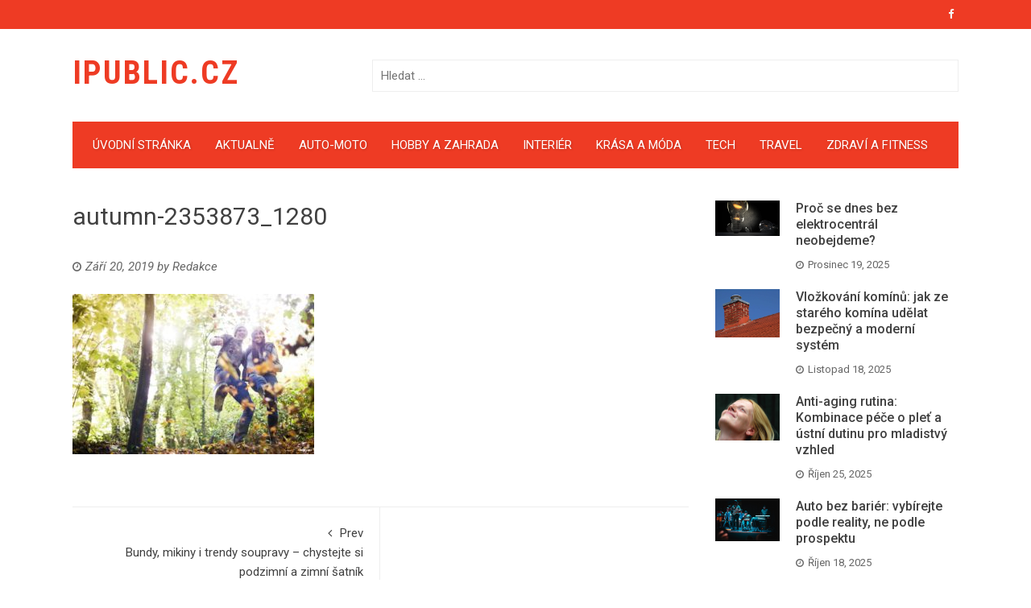

--- FILE ---
content_type: text/html; charset=UTF-8
request_url: https://ipublic.cz/bundy-mikiny-i-trendy-soupravy-chystejte-si-podzimni-a-zimni-satnik/autumn-2353873_1280/
body_size: 5594
content:
<!DOCTYPE html>
<html lang="cs-CZ">
<head>
<meta charset="UTF-8">
<meta name="viewport" content="width=device-width, initial-scale=1">
<link rel="profile" href="https://gmpg.org/xfn/11">
<link rel="pingback" href="https://ipublic.cz/xmlrpc.php">

<title>autumn-2353873_1280 &#8211; iPublic.cz</title>
<link rel='dns-prefetch' href='//fonts.googleapis.com' />
<link rel='dns-prefetch' href='//s.w.org' />
<link rel="alternate" type="application/rss+xml" title="iPublic.cz &raquo; RSS zdroj" href="https://ipublic.cz/feed/" />
<link rel="alternate" type="application/rss+xml" title="iPublic.cz &raquo; RSS komentářů" href="https://ipublic.cz/comments/feed/" />
<link rel="alternate" type="application/rss+xml" title="iPublic.cz &raquo; RSS komentářů pro autumn-2353873_1280" href="https://ipublic.cz/bundy-mikiny-i-trendy-soupravy-chystejte-si-podzimni-a-zimni-satnik/autumn-2353873_1280/feed/" />
		<script type="text/javascript">
			window._wpemojiSettings = {"baseUrl":"https:\/\/s.w.org\/images\/core\/emoji\/2.3\/72x72\/","ext":".png","svgUrl":"https:\/\/s.w.org\/images\/core\/emoji\/2.3\/svg\/","svgExt":".svg","source":{"concatemoji":"https:\/\/ipublic.cz\/wp-includes\/js\/wp-emoji-release.min.js?ver=4.8.27"}};
			!function(t,a,e){var r,i,n,o=a.createElement("canvas"),l=o.getContext&&o.getContext("2d");function c(t){var e=a.createElement("script");e.src=t,e.defer=e.type="text/javascript",a.getElementsByTagName("head")[0].appendChild(e)}for(n=Array("flag","emoji4"),e.supports={everything:!0,everythingExceptFlag:!0},i=0;i<n.length;i++)e.supports[n[i]]=function(t){var e,a=String.fromCharCode;if(!l||!l.fillText)return!1;switch(l.clearRect(0,0,o.width,o.height),l.textBaseline="top",l.font="600 32px Arial",t){case"flag":return(l.fillText(a(55356,56826,55356,56819),0,0),e=o.toDataURL(),l.clearRect(0,0,o.width,o.height),l.fillText(a(55356,56826,8203,55356,56819),0,0),e===o.toDataURL())?!1:(l.clearRect(0,0,o.width,o.height),l.fillText(a(55356,57332,56128,56423,56128,56418,56128,56421,56128,56430,56128,56423,56128,56447),0,0),e=o.toDataURL(),l.clearRect(0,0,o.width,o.height),l.fillText(a(55356,57332,8203,56128,56423,8203,56128,56418,8203,56128,56421,8203,56128,56430,8203,56128,56423,8203,56128,56447),0,0),e!==o.toDataURL());case"emoji4":return l.fillText(a(55358,56794,8205,9794,65039),0,0),e=o.toDataURL(),l.clearRect(0,0,o.width,o.height),l.fillText(a(55358,56794,8203,9794,65039),0,0),e!==o.toDataURL()}return!1}(n[i]),e.supports.everything=e.supports.everything&&e.supports[n[i]],"flag"!==n[i]&&(e.supports.everythingExceptFlag=e.supports.everythingExceptFlag&&e.supports[n[i]]);e.supports.everythingExceptFlag=e.supports.everythingExceptFlag&&!e.supports.flag,e.DOMReady=!1,e.readyCallback=function(){e.DOMReady=!0},e.supports.everything||(r=function(){e.readyCallback()},a.addEventListener?(a.addEventListener("DOMContentLoaded",r,!1),t.addEventListener("load",r,!1)):(t.attachEvent("onload",r),a.attachEvent("onreadystatechange",function(){"complete"===a.readyState&&e.readyCallback()})),(r=e.source||{}).concatemoji?c(r.concatemoji):r.wpemoji&&r.twemoji&&(c(r.twemoji),c(r.wpemoji)))}(window,document,window._wpemojiSettings);
		</script>
		<style type="text/css">
img.wp-smiley,
img.emoji {
	display: inline !important;
	border: none !important;
	box-shadow: none !important;
	height: 1em !important;
	width: 1em !important;
	margin: 0 .07em !important;
	vertical-align: -0.1em !important;
	background: none !important;
	padding: 0 !important;
}
</style>
<link rel='stylesheet' id='viral-fonts-css'  href='//fonts.googleapis.com/css?family=Roboto+Condensed:300italic,400italic,700italic,400,300,700|Roboto:300,400,400i,500,700&#038;subset=latin,latin-ext' type='text/css' media='all' />
<link rel='stylesheet' id='font-awesome-css'  href='https://ipublic.cz/wp-content/themes/viral/css/font-awesome.css?ver=4.6.2' type='text/css' media='all' />
<link rel='stylesheet' id='owl-carousel-css'  href='https://ipublic.cz/wp-content/themes/viral/css/owl.carousel.css?ver=4.6.2' type='text/css' media='all' />
<link rel='stylesheet' id='viral-style-css'  href='https://ipublic.cz/wp-content/themes/viral/style.css?ver=4.8.27' type='text/css' media='all' />
<script type='text/javascript' src='https://ipublic.cz/wp-includes/js/jquery/jquery.js?ver=1.12.4'></script>
<script type='text/javascript' src='https://ipublic.cz/wp-includes/js/jquery/jquery-migrate.min.js?ver=1.4.1'></script>
<link rel='https://api.w.org/' href='https://ipublic.cz/wp-json/' />
<link rel="EditURI" type="application/rsd+xml" title="RSD" href="https://ipublic.cz/xmlrpc.php?rsd" />
<link rel="wlwmanifest" type="application/wlwmanifest+xml" href="https://ipublic.cz/wp-includes/wlwmanifest.xml" /> 
<meta name="generator" content="WordPress 4.8.27" />
<link rel='shortlink' href='https://ipublic.cz/?p=1641' />
<link rel="alternate" type="application/json+oembed" href="https://ipublic.cz/wp-json/oembed/1.0/embed?url=https%3A%2F%2Fipublic.cz%2Fbundy-mikiny-i-trendy-soupravy-chystejte-si-podzimni-a-zimni-satnik%2Fautumn-2353873_1280%2F" />
<link rel="alternate" type="text/xml+oembed" href="https://ipublic.cz/wp-json/oembed/1.0/embed?url=https%3A%2F%2Fipublic.cz%2Fbundy-mikiny-i-trendy-soupravy-chystejte-si-podzimni-a-zimni-satnik%2Fautumn-2353873_1280%2F&#038;format=xml" />
</head>

<body data-rsssl=1 class="attachment attachment-template-default single single-attachment postid-1641 attachmentid-1641 attachment-jpeg group-blog">
<div id="vl-page">
	<header id="vl-masthead" class="vl-site-header">
		<div class="vl-top-header">
			<div class="vl-container clearfix">
				<div class="vl-top-left-header">
									</div>

				<div class="vl-top-right-header">
					<a class="vl-facebook" href="https://www.facebook.com/casopisonline/" target="_blank"><i class="fa fa-facebook"></i></a>				</div>
			</div>
		</div>

		<div class="vl-header">
			<div class="vl-container clearfix">
				<div id="vl-site-branding">
												<p class="vl-site-title"><a href="https://ipublic.cz/" rel="home">iPublic.cz</a></p>
												<p class="vl-site-description"><a href="https://ipublic.cz/" rel="home"></a></p>
									</div><!-- .site-branding -->

				 
				<div class="vl-header-ads">
					<aside id="search-4" class="widget widget_search"><form role="search" method="get" class="search-form" action="https://ipublic.cz/">
				<label>
					<span class="screen-reader-text">Vyhledávání</span>
					<input type="search" class="search-field" placeholder="Hledat &hellip;" value="" name="s" />
				</label>
				<input type="submit" class="search-submit" value="Hledat" />
			</form></aside>				</div>
							</div>
		</div>

		<nav id="vl-site-navigation" class="vl-main-navigation">
		<div class="vl-toggle-menu"><span></span></div>
			<div class="vl-menu vl-clearfix"><ul id="menu-menu-1" class="vl-clearfix"><li id="menu-item-35" class="menu-item menu-item-type-custom menu-item-object-custom menu-item-home menu-item-35"><a href="https://ipublic.cz/">Úvodní stránka</a></li>
<li id="menu-item-47" class="menu-item menu-item-type-taxonomy menu-item-object-category menu-item-47"><a href="https://ipublic.cz/category/aktualne/">Aktualně</a></li>
<li id="menu-item-37" class="menu-item menu-item-type-taxonomy menu-item-object-category menu-item-37"><a href="https://ipublic.cz/category/auto-moto/">Auto-moto</a></li>
<li id="menu-item-39" class="menu-item menu-item-type-taxonomy menu-item-object-category menu-item-39"><a href="https://ipublic.cz/category/hobby-a-zahrada/">Hobby a zahrada</a></li>
<li id="menu-item-40" class="menu-item menu-item-type-taxonomy menu-item-object-category menu-item-40"><a href="https://ipublic.cz/category/interier/">Interiér</a></li>
<li id="menu-item-41" class="menu-item menu-item-type-taxonomy menu-item-object-category menu-item-41"><a href="https://ipublic.cz/category/krasa-a-moda/">Krása a móda</a></li>
<li id="menu-item-44" class="menu-item menu-item-type-taxonomy menu-item-object-category menu-item-44"><a href="https://ipublic.cz/category/tech/">Tech</a></li>
<li id="menu-item-45" class="menu-item menu-item-type-taxonomy menu-item-object-category menu-item-45"><a href="https://ipublic.cz/category/travel/">Travel</a></li>
<li id="menu-item-46" class="menu-item menu-item-type-taxonomy menu-item-object-category menu-item-46"><a href="https://ipublic.cz/category/zdravi-a-fitness/">Zdraví a fitness</a></li>
</ul></div>		</nav><!-- #vl-site-navigation -->
	</header><!-- #vl-masthead -->

	<div id="vl-content" class="vl-site-content">
<div class="vl-container">
	<div id="primary" class="content-area">

		<header class="vl-main-header">
			<h1>autumn-2353873_1280</h1>		</header><!-- .entry-header -->

		
			
<article id="post-1641" class="vl-article-content post-1641 attachment type-attachment status-inherit hentry">
	<header class="entry-header">
		<div class="posted-on"><i class="fa fa-clock-o" aria-hidden="true"></i><time class="entry-date published updated" datetime="2019-09-20T05:45:06+00:00">Září 20, 2019</time><span class="byline"> by <span class="author vcard">Redakce</span></span></div>	</header>
	
	<div class="entry-content">
		<p class="attachment"><a href='https://ipublic.cz/wp-content/uploads/2019/09/autumn-2353873_1280.jpg'><img width="300" height="199" src="https://ipublic.cz/wp-content/uploads/2019/09/autumn-2353873_1280-300x199.jpg" class="attachment-medium size-medium" alt="" srcset="https://ipublic.cz/wp-content/uploads/2019/09/autumn-2353873_1280-300x199.jpg 300w, https://ipublic.cz/wp-content/uploads/2019/09/autumn-2353873_1280-768x511.jpg 768w, https://ipublic.cz/wp-content/uploads/2019/09/autumn-2353873_1280-1024x681.jpg 1024w, https://ipublic.cz/wp-content/uploads/2019/09/autumn-2353873_1280.jpg 1280w" sizes="(max-width: 300px) 100vw, 300px" /></a></p>
			</div><!-- .entry-content -->

	<footer class="entry-footer">
			</footer><!-- .entry-footer -->
</article><!-- #post-## -->



			<nav class="navigation post-navigation" role="navigation">
				<div class="nav-links">
					<div class="nav-previous">
					<a href="https://ipublic.cz/bundy-mikiny-i-trendy-soupravy-chystejte-si-podzimni-a-zimni-satnik/" rel="prev"><span><i class="fa fa-angle-left" aria-hidden="true"></i>Prev</span>Bundy, mikiny i trendy soupravy – chystejte si podzimní a zimní šatník</a> 
					</div>

					<div class="nav-next">
										</div>
				</div>
			</nav>

			
<div id="comments" class="comments-area">

	
	
	
	
		<div id="respond" class="comment-respond">
		<h3 id="reply-title" class="comment-reply-title">Napsat komentář <small><a rel="nofollow" id="cancel-comment-reply-link" href="/bundy-mikiny-i-trendy-soupravy-chystejte-si-podzimni-a-zimni-satnik/autumn-2353873_1280/#respond" style="display:none;">Zrušit odpověď na komentář</a></small></h3><p class="must-log-in">Pro přidávání komentářů se musíte nejdříve <a href="https://ipublic.cz/wp-login.php?redirect_to=https%3A%2F%2Fipublic.cz%2Fbundy-mikiny-i-trendy-soupravy-chystejte-si-podzimni-a-zimni-satnik%2Fautumn-2353873_1280%2F">přihlásit</a>.</p>	</div><!-- #respond -->
	
</div><!-- #comments -->
		
	</div><!-- #primary -->


<div id="secondary" class="widget-area" role="complementary">
	<aside id="viral_category_block-5" class="widget widget_viral_category_block">        <div class="vl-category_block">
                                <div class="vl-post-item vl-clearfix">
                        <div class="vl-post-thumb">
                        <a href="https://ipublic.cz/proc-se-dnes-bez-elektrocentral-neobejdeme/">
                            <img alt="Proč se dnes bez elektrocentrál neobejdeme?" src="https://ipublic.cz/wp-content/uploads/2025/12/žárovka_1766118989.jpg">
                        </a>
                        </div>

                        <div class="vl-post-content">
                        <h3><a href="https://ipublic.cz/proc-se-dnes-bez-elektrocentral-neobejdeme/">Proč se dnes bez elektrocentrál neobejdeme?</a></h3>
                        <div class="posted-on"><i class="fa fa-clock-o" aria-hidden="true"></i><time class="entry-date published" datetime="2025-12-19T04:36:37+00:00">Prosinec 19, 2025</time><time class="updated" datetime="2025-12-19T04:36:47+00:00">Prosinec 19, 2025</time><span class="byline"> by <span class="author vcard">Redakce</span></span></div>                        </div>
                    </div>
                                        <div class="vl-post-item vl-clearfix">
                        <div class="vl-post-thumb">
                        <a href="https://ipublic.cz/vlozkovani-kominu-jak-ze-stareho-komina-udelat-bezpecny-a-moderni-system/">
                            <img alt="Vložkování komínů: jak ze starého komína udělat bezpečný a moderní systém" src="https://ipublic.cz/wp-content/uploads/2025/11/dům_komín_1763481321.jpg">
                        </a>
                        </div>

                        <div class="vl-post-content">
                        <h3><a href="https://ipublic.cz/vlozkovani-kominu-jak-ze-stareho-komina-udelat-bezpecny-a-moderni-system/">Vložkování komínů: jak ze starého komína udělat bezpečný a moderní systém</a></h3>
                        <div class="posted-on"><i class="fa fa-clock-o" aria-hidden="true"></i><time class="entry-date published" datetime="2025-11-18T15:56:24+00:00">Listopad 18, 2025</time><time class="updated" datetime="2025-11-18T15:56:41+00:00">Listopad 18, 2025</time><span class="byline"> by <span class="author vcard">Redakce</span></span></div>                        </div>
                    </div>
                                        <div class="vl-post-item vl-clearfix">
                        <div class="vl-post-thumb">
                        <a href="https://ipublic.cz/anti-aging-rutina-kombinace-pece-o-plet-a-ustni-dutinu-pro-mladistvy-vzhled/">
                            <img alt="Anti-aging rutina: Kombinace péče o pleť a ústní dutinu pro mladistvý vzhled" src="https://ipublic.cz/wp-content/uploads/2025/10/žena_úsměv_1761363339.jpg">
                        </a>
                        </div>

                        <div class="vl-post-content">
                        <h3><a href="https://ipublic.cz/anti-aging-rutina-kombinace-pece-o-plet-a-ustni-dutinu-pro-mladistvy-vzhled/">Anti-aging rutina: Kombinace péče o pleť a ústní dutinu pro mladistvý vzhled</a></h3>
                        <div class="posted-on"><i class="fa fa-clock-o" aria-hidden="true"></i><time class="entry-date published updated" datetime="2025-10-25T03:35:53+00:00">Říjen 25, 2025</time><span class="byline"> by <span class="author vcard">Redakce</span></span></div>                        </div>
                    </div>
                                        <div class="vl-post-item vl-clearfix">
                        <div class="vl-post-thumb">
                        <a href="https://ipublic.cz/auto-bez-barier-vybirejte-podle-reality-ne-podle-prospektu/">
                            <img alt="Auto bez bariér: vybírejte podle reality, ne podle prospektu" src="https://ipublic.cz/wp-content/uploads/2025/10/invalidní_vozík_1760800566.jpg">
                        </a>
                        </div>

                        <div class="vl-post-content">
                        <h3><a href="https://ipublic.cz/auto-bez-barier-vybirejte-podle-reality-ne-podle-prospektu/">Auto bez bariér: vybírejte podle reality, ne podle prospektu</a></h3>
                        <div class="posted-on"><i class="fa fa-clock-o" aria-hidden="true"></i><time class="entry-date published" datetime="2025-10-18T15:17:40+00:00">Říjen 18, 2025</time><time class="updated" datetime="2025-10-18T15:17:54+00:00">Říjen 18, 2025</time><span class="byline"> by <span class="author vcard">Redakce</span></span></div>                        </div>
                    </div>
                                        <div class="vl-post-item vl-clearfix">
                        <div class="vl-post-thumb">
                        <a href="https://ipublic.cz/chytra-infrastruktura-pro-obce-i-bytove-domy/">
                            <img alt="Chytrá infrastruktura pro obce i bytové domy" src="https://ipublic.cz/wp-content/uploads/2025/10/vodoměr_1760759164.jpg">
                        </a>
                        </div>

                        <div class="vl-post-content">
                        <h3><a href="https://ipublic.cz/chytra-infrastruktura-pro-obce-i-bytove-domy/">Chytrá infrastruktura pro obce i bytové domy</a></h3>
                        <div class="posted-on"><i class="fa fa-clock-o" aria-hidden="true"></i><time class="entry-date published" datetime="2025-10-18T03:47:27+00:00">Říjen 18, 2025</time><time class="updated" datetime="2025-10-18T03:51:50+00:00">Říjen 18, 2025</time><span class="byline"> by <span class="author vcard">Redakce</span></span></div>                        </div>
                    </div>
                            </div>
        </aside><aside id="viral_advertisement-5" class="widget widget_viral_advertisement">        <div class="vl-advertisment">
            <h3 class="widget-title">Potřebujete být vidět?</h3><div class="vl-ads-image"><a href="http://blueapple.cz" target="_blank"><img alt="Advertisement" src="https://ipublic.cz/wp-content/uploads/2017/06/seo-1210158_1280.jpg"/></a></div>        </div>
        </aside><aside id="viral_category_block-3" class="widget widget_viral_category_block">        <div class="vl-category_block">
                                <div class="vl-post-item vl-clearfix">
                        <div class="vl-post-thumb">
                        <a href="https://ipublic.cz/anti-aging-rutina-kombinace-pece-o-plet-a-ustni-dutinu-pro-mladistvy-vzhled/">
                            <img alt="Anti-aging rutina: Kombinace péče o pleť a ústní dutinu pro mladistvý vzhled" src="https://ipublic.cz/wp-content/uploads/2025/10/žena_úsměv_1761363339.jpg">
                        </a>
                        </div>

                        <div class="vl-post-content">
                        <h3><a href="https://ipublic.cz/anti-aging-rutina-kombinace-pece-o-plet-a-ustni-dutinu-pro-mladistvy-vzhled/">Anti-aging rutina: Kombinace péče o pleť a ústní dutinu pro mladistvý vzhled</a></h3>
                        <div class="posted-on"><i class="fa fa-clock-o" aria-hidden="true"></i><time class="entry-date published updated" datetime="2025-10-25T03:35:53+00:00">Říjen 25, 2025</time><span class="byline"> by <span class="author vcard">Redakce</span></span></div>                        </div>
                    </div>
                                        <div class="vl-post-item vl-clearfix">
                        <div class="vl-post-thumb">
                        <a href="https://ipublic.cz/auto-bez-barier-vybirejte-podle-reality-ne-podle-prospektu/">
                            <img alt="Auto bez bariér: vybírejte podle reality, ne podle prospektu" src="https://ipublic.cz/wp-content/uploads/2025/10/invalidní_vozík_1760800566.jpg">
                        </a>
                        </div>

                        <div class="vl-post-content">
                        <h3><a href="https://ipublic.cz/auto-bez-barier-vybirejte-podle-reality-ne-podle-prospektu/">Auto bez bariér: vybírejte podle reality, ne podle prospektu</a></h3>
                        <div class="posted-on"><i class="fa fa-clock-o" aria-hidden="true"></i><time class="entry-date published" datetime="2025-10-18T15:17:40+00:00">Říjen 18, 2025</time><time class="updated" datetime="2025-10-18T15:17:54+00:00">Říjen 18, 2025</time><span class="byline"> by <span class="author vcard">Redakce</span></span></div>                        </div>
                    </div>
                                        <div class="vl-post-item vl-clearfix">
                        <div class="vl-post-thumb">
                        <a href="https://ipublic.cz/zariva-plet-bez-zbytecne-namahy-co-umi-domaci-masaz-obliceje/">
                            <img alt="Zářivá pleť bez zbytečné námahy: Co umí domácí masáž obličeje" src="https://ipublic.cz/wp-content/uploads/2025/09/žena_krásná_1757600589.jpg">
                        </a>
                        </div>

                        <div class="vl-post-content">
                        <h3><a href="https://ipublic.cz/zariva-plet-bez-zbytecne-namahy-co-umi-domaci-masaz-obliceje/">Zářivá pleť bez zbytečné námahy: Co umí domácí masáž obličeje</a></h3>
                        <div class="posted-on"><i class="fa fa-clock-o" aria-hidden="true"></i><time class="entry-date published" datetime="2025-09-11T14:25:21+00:00">Září 11, 2025</time><time class="updated" datetime="2025-09-11T14:25:45+00:00">Září 11, 2025</time><span class="byline"> by <span class="author vcard">Redakce</span></span></div>                        </div>
                    </div>
                                        <div class="vl-post-item vl-clearfix">
                        <div class="vl-post-thumb">
                        <a href="https://ipublic.cz/objevte-cyklistiku-naplno-od-silnic-pres-kros-az-do-terenu/">
                            <img alt="Objevte cyklistiku naplno: od silnic přes kros až do terénu" src="https://ipublic.cz/wp-content/uploads/2025/05/cyklistika_1748673513.jpg">
                        </a>
                        </div>

                        <div class="vl-post-content">
                        <h3><a href="https://ipublic.cz/objevte-cyklistiku-naplno-od-silnic-pres-kros-az-do-terenu/">Objevte cyklistiku naplno: od silnic přes kros až do terénu</a></h3>
                        <div class="posted-on"><i class="fa fa-clock-o" aria-hidden="true"></i><time class="entry-date published updated" datetime="2025-05-31T06:39:33+00:00">Květen 31, 2025</time><span class="byline"> by <span class="author vcard">Redakce</span></span></div>                        </div>
                    </div>
                                        <div class="vl-post-item vl-clearfix">
                        <div class="vl-post-thumb">
                        <a href="https://ipublic.cz/cannondale-kola-ktera-nastavuji-standardy-v-cyklistice/">
                            <img alt="Cannondale: Kola, která nastavují standardy v cyklistice" src="https://ipublic.cz/wp-content/uploads/2025/01/cannondale_1735851912.jpg">
                        </a>
                        </div>

                        <div class="vl-post-content">
                        <h3><a href="https://ipublic.cz/cannondale-kola-ktera-nastavuji-standardy-v-cyklistice/">Cannondale: Kola, která nastavují standardy v cyklistice</a></h3>
                        <div class="posted-on"><i class="fa fa-clock-o" aria-hidden="true"></i><time class="entry-date published" datetime="2024-12-22T21:05:19+00:00">Prosinec 22, 2024</time><time class="updated" datetime="2025-01-13T14:17:39+00:00">Leden 13, 2025</time><span class="byline"> by <span class="author vcard">Redakce</span></span></div>                        </div>
                    </div>
                            </div>
        </aside><aside id="text-4" class="widget widget_text"><h3 class="widget-title">Doporučujeme ke čtení</h3>			<div class="textwidget"><p>Zpravodajský magazín <a href="http://profi-news.cz/">Profi-News.cz</a>, zajímavosti z ČR na jednom místě.</p>
<p>Zprávy čtěte také na <a href="http://zpravyhned.cz">Zpravyhned.cz</a>, nebo <a title="" href="http://aktualnecz.cz" target="_blank" rel="noopener">Aktualnecz.cz</a>, naleznete zde spousty zajímavostí.</p>
<p>Čtení pro ženy je pro vás připraveno na <a href="http://zenacz.cz">magazínu pro ženy Ženacz.cz</a>, móda, zdraví, vztahy a sex, vše, co vás zajímá.</p>
</div>
		</aside></div><!-- #secondary -->
</div>

	</div><!-- #content -->

	<footer id="vl-colophon" class="site-footer">
		<div class="vl-top-footer">
		<div class="vl-container">
			<div class="vl-top-footer-inner vl-clearfix">
				<div class="vl-footer-1 vl-footer-block">
					<aside id="text-3" class="widget widget_text"><h3 class="widget-title">Kontakt</h3>			<div class="textwidget">Pokud byste chtěli spolupracovat s našim magazínem, kontaktujte nás na <a href="http://www.blueapple.cz">www.blueapple.cz</a></div>
		</aside>				</div>

				<div class="vl-footer-2 vl-footer-block">
					<aside id="search-2" class="widget widget_search"><form role="search" method="get" class="search-form" action="https://ipublic.cz/">
				<label>
					<span class="screen-reader-text">Vyhledávání</span>
					<input type="search" class="search-field" placeholder="Hledat &hellip;" value="" name="s" />
				</label>
				<input type="submit" class="search-submit" value="Hledat" />
			</form></aside>				</div>

				<div class="vl-footer-3 vl-footer-block">
					<aside id="viral_category_block-6" class="widget widget_viral_category_block">        <div class="vl-category_block">
                                <div class="vl-post-item vl-clearfix">
                        <div class="vl-post-thumb">
                        <a href="https://ipublic.cz/auto-bez-barier-vybirejte-podle-reality-ne-podle-prospektu/">
                            <img alt="Auto bez bariér: vybírejte podle reality, ne podle prospektu" src="https://ipublic.cz/wp-content/uploads/2025/10/invalidní_vozík_1760800566.jpg">
                        </a>
                        </div>

                        <div class="vl-post-content">
                        <h3><a href="https://ipublic.cz/auto-bez-barier-vybirejte-podle-reality-ne-podle-prospektu/">Auto bez bariér: vybírejte podle reality, ne podle prospektu</a></h3>
                        <div class="posted-on"><i class="fa fa-clock-o" aria-hidden="true"></i><time class="entry-date published" datetime="2025-10-18T15:17:40+00:00">Říjen 18, 2025</time><time class="updated" datetime="2025-10-18T15:17:54+00:00">Říjen 18, 2025</time><span class="byline"> by <span class="author vcard">Redakce</span></span></div>                        </div>
                    </div>
                            </div>
        </aside>				</div>

				<div class="vl-footer-4 vl-footer-block">
					<aside id="viral_category_block-8" class="widget widget_viral_category_block">        <div class="vl-category_block">
                                <div class="vl-post-item vl-clearfix">
                        <div class="vl-post-thumb">
                        <a href="https://ipublic.cz/cannondale-kola-ktera-nastavuji-standardy-v-cyklistice/">
                            <img alt="Cannondale: Kola, která nastavují standardy v cyklistice" src="https://ipublic.cz/wp-content/uploads/2025/01/cannondale_1735851912.jpg">
                        </a>
                        </div>

                        <div class="vl-post-content">
                        <h3><a href="https://ipublic.cz/cannondale-kola-ktera-nastavuji-standardy-v-cyklistice/">Cannondale: Kola, která nastavují standardy v cyklistice</a></h3>
                        <div class="posted-on"><i class="fa fa-clock-o" aria-hidden="true"></i><time class="entry-date published" datetime="2024-12-22T21:05:19+00:00">Prosinec 22, 2024</time><time class="updated" datetime="2025-01-13T14:17:39+00:00">Leden 13, 2025</time><span class="byline"> by <span class="author vcard">Redakce</span></span></div>                        </div>
                    </div>
                            </div>
        </aside>				</div>
			</div>
		</div>
	</div>
	
	<div class="vl-bottom-footer">
		<div class="vl-container">
			<div class="vl-site-info">
				Vytvořeno
				<span class="sep"> | </span>
				<a title="Download Blueapple.cz" href="" target="_blank">Blueapple.cz</a> 			</div><!-- .site-info -->
		</div>
	</div>
	</footer><!-- #colophon -->
</div><!-- #page -->

<div id="vl-back-top" class="vl-hide"><i class="fa fa-angle-up" aria-hidden="true"></i></div>

<script type='text/javascript' src='https://ipublic.cz/wp-content/themes/viral/js/SmoothScroll.js?ver=2016427'></script>
<script type='text/javascript' src='https://ipublic.cz/wp-content/themes/viral/js/owl.carousel.js?ver=2016427'></script>
<script type='text/javascript' src='https://ipublic.cz/wp-content/themes/viral/js/theia-sticky-sidebar.js?ver=1.4.0'></script>
<script type='text/javascript' src='https://ipublic.cz/wp-content/themes/viral/js/jquery.superfish.js?ver=2016427'></script>
<script type='text/javascript' src='https://ipublic.cz/wp-content/themes/viral/js/custom.js?ver=2016427'></script>
<script type='text/javascript' src='https://ipublic.cz/wp-includes/js/comment-reply.min.js?ver=4.8.27'></script>
<script type='text/javascript' src='https://ipublic.cz/wp-includes/js/wp-embed.min.js?ver=4.8.27'></script>

</body>
</html>